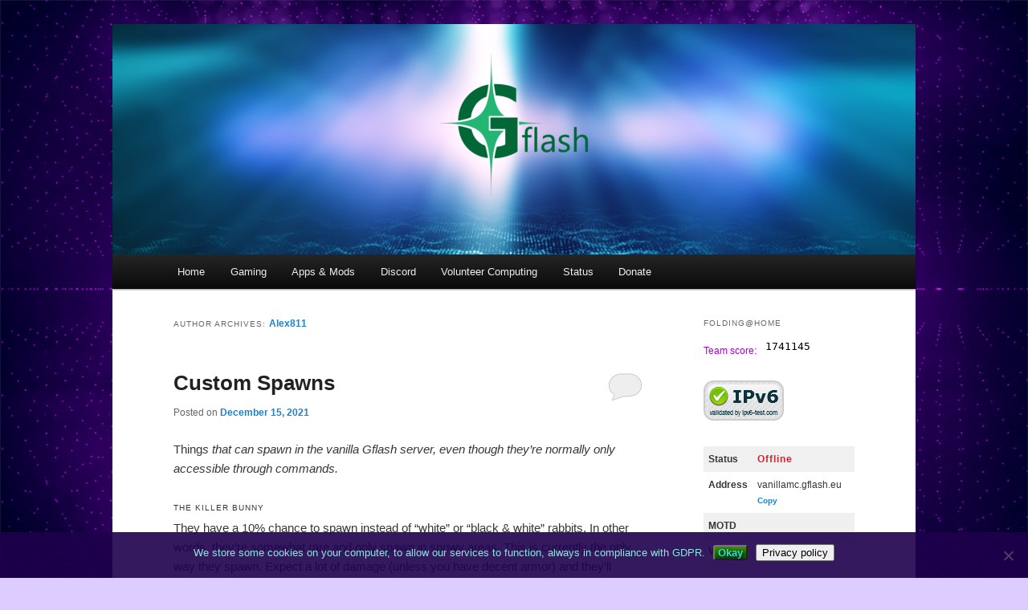

--- FILE ---
content_type: text/html; charset=UTF-8
request_url: https://gflash.eu/author/alex811/
body_size: 11144
content:
<!DOCTYPE html>
<html lang="en-US">
<head>
<meta charset="UTF-8" />
<meta name="viewport" content="width=device-width, initial-scale=1.0" />
<title>
Alex811 | Gflash	</title>
<link rel="profile" href="https://gmpg.org/xfn/11" />
<link rel="stylesheet" type="text/css" media="all" href="https://gflash.eu/wp-content/themes/twentyeleven/style.css?ver=20251202" />
<link rel="pingback" href="https://gflash.eu/xmlrpc.php">
<meta name='robots' content='max-image-preview:large' />
	<style>img:is([sizes="auto" i], [sizes^="auto," i]) { contain-intrinsic-size: 3000px 1500px }</style>
	<link rel="alternate" type="application/rss+xml" title="Gflash &raquo; Feed" href="https://gflash.eu/feed/" />
<link rel="alternate" type="application/rss+xml" title="Gflash &raquo; Comments Feed" href="https://gflash.eu/comments/feed/" />
<link rel="alternate" type="application/rss+xml" title="Gflash &raquo; Posts by Alex811 Feed" href="https://gflash.eu/author/alex811/feed/" />
		<style>
			.lazyload,
			.lazyloading {
				max-width: 100%;
			}
		</style>
		<script type="text/javascript">
/* <![CDATA[ */
window._wpemojiSettings = {"baseUrl":"https:\/\/s.w.org\/images\/core\/emoji\/16.0.1\/72x72\/","ext":".png","svgUrl":"https:\/\/s.w.org\/images\/core\/emoji\/16.0.1\/svg\/","svgExt":".svg","source":{"concatemoji":"https:\/\/gflash.eu\/wp-includes\/js\/wp-emoji-release.min.js"}};
/*! This file is auto-generated */
!function(s,n){var o,i,e;function c(e){try{var t={supportTests:e,timestamp:(new Date).valueOf()};sessionStorage.setItem(o,JSON.stringify(t))}catch(e){}}function p(e,t,n){e.clearRect(0,0,e.canvas.width,e.canvas.height),e.fillText(t,0,0);var t=new Uint32Array(e.getImageData(0,0,e.canvas.width,e.canvas.height).data),a=(e.clearRect(0,0,e.canvas.width,e.canvas.height),e.fillText(n,0,0),new Uint32Array(e.getImageData(0,0,e.canvas.width,e.canvas.height).data));return t.every(function(e,t){return e===a[t]})}function u(e,t){e.clearRect(0,0,e.canvas.width,e.canvas.height),e.fillText(t,0,0);for(var n=e.getImageData(16,16,1,1),a=0;a<n.data.length;a++)if(0!==n.data[a])return!1;return!0}function f(e,t,n,a){switch(t){case"flag":return n(e,"\ud83c\udff3\ufe0f\u200d\u26a7\ufe0f","\ud83c\udff3\ufe0f\u200b\u26a7\ufe0f")?!1:!n(e,"\ud83c\udde8\ud83c\uddf6","\ud83c\udde8\u200b\ud83c\uddf6")&&!n(e,"\ud83c\udff4\udb40\udc67\udb40\udc62\udb40\udc65\udb40\udc6e\udb40\udc67\udb40\udc7f","\ud83c\udff4\u200b\udb40\udc67\u200b\udb40\udc62\u200b\udb40\udc65\u200b\udb40\udc6e\u200b\udb40\udc67\u200b\udb40\udc7f");case"emoji":return!a(e,"\ud83e\udedf")}return!1}function g(e,t,n,a){var r="undefined"!=typeof WorkerGlobalScope&&self instanceof WorkerGlobalScope?new OffscreenCanvas(300,150):s.createElement("canvas"),o=r.getContext("2d",{willReadFrequently:!0}),i=(o.textBaseline="top",o.font="600 32px Arial",{});return e.forEach(function(e){i[e]=t(o,e,n,a)}),i}function t(e){var t=s.createElement("script");t.src=e,t.defer=!0,s.head.appendChild(t)}"undefined"!=typeof Promise&&(o="wpEmojiSettingsSupports",i=["flag","emoji"],n.supports={everything:!0,everythingExceptFlag:!0},e=new Promise(function(e){s.addEventListener("DOMContentLoaded",e,{once:!0})}),new Promise(function(t){var n=function(){try{var e=JSON.parse(sessionStorage.getItem(o));if("object"==typeof e&&"number"==typeof e.timestamp&&(new Date).valueOf()<e.timestamp+604800&&"object"==typeof e.supportTests)return e.supportTests}catch(e){}return null}();if(!n){if("undefined"!=typeof Worker&&"undefined"!=typeof OffscreenCanvas&&"undefined"!=typeof URL&&URL.createObjectURL&&"undefined"!=typeof Blob)try{var e="postMessage("+g.toString()+"("+[JSON.stringify(i),f.toString(),p.toString(),u.toString()].join(",")+"));",a=new Blob([e],{type:"text/javascript"}),r=new Worker(URL.createObjectURL(a),{name:"wpTestEmojiSupports"});return void(r.onmessage=function(e){c(n=e.data),r.terminate(),t(n)})}catch(e){}c(n=g(i,f,p,u))}t(n)}).then(function(e){for(var t in e)n.supports[t]=e[t],n.supports.everything=n.supports.everything&&n.supports[t],"flag"!==t&&(n.supports.everythingExceptFlag=n.supports.everythingExceptFlag&&n.supports[t]);n.supports.everythingExceptFlag=n.supports.everythingExceptFlag&&!n.supports.flag,n.DOMReady=!1,n.readyCallback=function(){n.DOMReady=!0}}).then(function(){return e}).then(function(){var e;n.supports.everything||(n.readyCallback(),(e=n.source||{}).concatemoji?t(e.concatemoji):e.wpemoji&&e.twemoji&&(t(e.twemoji),t(e.wpemoji)))}))}((window,document),window._wpemojiSettings);
/* ]]> */
</script>
<link rel='stylesheet' id='moztheme2011-css' href='https://gflash.eu/wp-content/plugins/twenty-eleven-theme-extensions/moztheme2011.css' type='text/css' media='all' />
<style id='cf-frontend-style-inline-css' type='text/css'>
@font-face {
	font-family: 'DigitalDreamFatSkewNarrow';
	font-weight: 400;
	font-display: auto;
	src: url('https://gflash.eu/wp-content/uploads/2020/07/digitaldreamfatskewnarrow.woff') format('woff'),
		url('https://gflash.eu/wp-content/uploads/2020/07/digitaldreamfatskewnarrow.ttf') format('truetype');
}
</style>
<link rel='stylesheet' id='codepeople-loading-page-style-css' href='https://gflash.eu/wp-content/plugins/loading-page/css/loading-page.css' type='text/css' media='' />
<link rel='stylesheet' id='codepeople-loading-page-style-effect-css' href='https://gflash.eu/wp-content/plugins/loading-page/css/loading-page.css' type='text/css' media='' />
<style id='wp-emoji-styles-inline-css' type='text/css'>

	img.wp-smiley, img.emoji {
		display: inline !important;
		border: none !important;
		box-shadow: none !important;
		height: 1em !important;
		width: 1em !important;
		margin: 0 0.07em !important;
		vertical-align: -0.1em !important;
		background: none !important;
		padding: 0 !important;
	}
</style>
<link rel='stylesheet' id='wp-block-library-css' href='https://gflash.eu/wp-includes/css/dist/block-library/style.min.css' type='text/css' media='all' />
<style id='wp-block-library-theme-inline-css' type='text/css'>
.wp-block-audio :where(figcaption){color:#555;font-size:13px;text-align:center}.is-dark-theme .wp-block-audio :where(figcaption){color:#ffffffa6}.wp-block-audio{margin:0 0 1em}.wp-block-code{border:1px solid #ccc;border-radius:4px;font-family:Menlo,Consolas,monaco,monospace;padding:.8em 1em}.wp-block-embed :where(figcaption){color:#555;font-size:13px;text-align:center}.is-dark-theme .wp-block-embed :where(figcaption){color:#ffffffa6}.wp-block-embed{margin:0 0 1em}.blocks-gallery-caption{color:#555;font-size:13px;text-align:center}.is-dark-theme .blocks-gallery-caption{color:#ffffffa6}:root :where(.wp-block-image figcaption){color:#555;font-size:13px;text-align:center}.is-dark-theme :root :where(.wp-block-image figcaption){color:#ffffffa6}.wp-block-image{margin:0 0 1em}.wp-block-pullquote{border-bottom:4px solid;border-top:4px solid;color:currentColor;margin-bottom:1.75em}.wp-block-pullquote cite,.wp-block-pullquote footer,.wp-block-pullquote__citation{color:currentColor;font-size:.8125em;font-style:normal;text-transform:uppercase}.wp-block-quote{border-left:.25em solid;margin:0 0 1.75em;padding-left:1em}.wp-block-quote cite,.wp-block-quote footer{color:currentColor;font-size:.8125em;font-style:normal;position:relative}.wp-block-quote:where(.has-text-align-right){border-left:none;border-right:.25em solid;padding-left:0;padding-right:1em}.wp-block-quote:where(.has-text-align-center){border:none;padding-left:0}.wp-block-quote.is-large,.wp-block-quote.is-style-large,.wp-block-quote:where(.is-style-plain){border:none}.wp-block-search .wp-block-search__label{font-weight:700}.wp-block-search__button{border:1px solid #ccc;padding:.375em .625em}:where(.wp-block-group.has-background){padding:1.25em 2.375em}.wp-block-separator.has-css-opacity{opacity:.4}.wp-block-separator{border:none;border-bottom:2px solid;margin-left:auto;margin-right:auto}.wp-block-separator.has-alpha-channel-opacity{opacity:1}.wp-block-separator:not(.is-style-wide):not(.is-style-dots){width:100px}.wp-block-separator.has-background:not(.is-style-dots){border-bottom:none;height:1px}.wp-block-separator.has-background:not(.is-style-wide):not(.is-style-dots){height:2px}.wp-block-table{margin:0 0 1em}.wp-block-table td,.wp-block-table th{word-break:normal}.wp-block-table :where(figcaption){color:#555;font-size:13px;text-align:center}.is-dark-theme .wp-block-table :where(figcaption){color:#ffffffa6}.wp-block-video :where(figcaption){color:#555;font-size:13px;text-align:center}.is-dark-theme .wp-block-video :where(figcaption){color:#ffffffa6}.wp-block-video{margin:0 0 1em}:root :where(.wp-block-template-part.has-background){margin-bottom:0;margin-top:0;padding:1.25em 2.375em}
</style>
<style id='classic-theme-styles-inline-css' type='text/css'>
/*! This file is auto-generated */
.wp-block-button__link{color:#fff;background-color:#32373c;border-radius:9999px;box-shadow:none;text-decoration:none;padding:calc(.667em + 2px) calc(1.333em + 2px);font-size:1.125em}.wp-block-file__button{background:#32373c;color:#fff;text-decoration:none}
</style>
<style id='mc-server-status-mc-status-style-inline-css' type='text/css'>
table.minecraftserverinfo{width:100%}table.minecraftserverinfo td,table.minecraftserverinfo th{padding:.5em}table.minecraftserverinfo td:first-child,table.minecraftserverinfo th:first-child{white-space:nowrap}table.minecraftserverinfo .text-muted img{opacity:.45}table.minecraftserverinfo .status{color:#d1242f;font-weight:700;letter-spacing:1px}table.minecraftserverinfo .playeronline,table.minecraftserverinfo.isonline .status{color:#1b7f36}table.minecraftserverinfo .text-muted{color:#788289;font-weight:300}table.minecraftserverinfo tr.playerhead{text-align:left}table.minecraftserverinfo .light{font-weight:400}table.minecraftserverinfo iframe#dynmap{border:none;border-radius:8px;box-shadow:0 4px 8px rgba(0,0,0,.1);height:300px;overflow:hidden;width:100%}

</style>
<style id='safe-svg-svg-icon-style-inline-css' type='text/css'>
.safe-svg-cover{text-align:center}.safe-svg-cover .safe-svg-inside{display:inline-block;max-width:100%}.safe-svg-cover svg{fill:currentColor;height:100%;max-height:100%;max-width:100%;width:100%}

</style>
<style id='global-styles-inline-css' type='text/css'>
:root{--wp--preset--aspect-ratio--square: 1;--wp--preset--aspect-ratio--4-3: 4/3;--wp--preset--aspect-ratio--3-4: 3/4;--wp--preset--aspect-ratio--3-2: 3/2;--wp--preset--aspect-ratio--2-3: 2/3;--wp--preset--aspect-ratio--16-9: 16/9;--wp--preset--aspect-ratio--9-16: 9/16;--wp--preset--color--black: #000;--wp--preset--color--cyan-bluish-gray: #abb8c3;--wp--preset--color--white: #fff;--wp--preset--color--pale-pink: #f78da7;--wp--preset--color--vivid-red: #cf2e2e;--wp--preset--color--luminous-vivid-orange: #ff6900;--wp--preset--color--luminous-vivid-amber: #fcb900;--wp--preset--color--light-green-cyan: #7bdcb5;--wp--preset--color--vivid-green-cyan: #00d084;--wp--preset--color--pale-cyan-blue: #8ed1fc;--wp--preset--color--vivid-cyan-blue: #0693e3;--wp--preset--color--vivid-purple: #9b51e0;--wp--preset--color--blue: #1982d1;--wp--preset--color--dark-gray: #373737;--wp--preset--color--medium-gray: #666;--wp--preset--color--light-gray: #e2e2e2;--wp--preset--gradient--vivid-cyan-blue-to-vivid-purple: linear-gradient(135deg,rgba(6,147,227,1) 0%,rgb(155,81,224) 100%);--wp--preset--gradient--light-green-cyan-to-vivid-green-cyan: linear-gradient(135deg,rgb(122,220,180) 0%,rgb(0,208,130) 100%);--wp--preset--gradient--luminous-vivid-amber-to-luminous-vivid-orange: linear-gradient(135deg,rgba(252,185,0,1) 0%,rgba(255,105,0,1) 100%);--wp--preset--gradient--luminous-vivid-orange-to-vivid-red: linear-gradient(135deg,rgba(255,105,0,1) 0%,rgb(207,46,46) 100%);--wp--preset--gradient--very-light-gray-to-cyan-bluish-gray: linear-gradient(135deg,rgb(238,238,238) 0%,rgb(169,184,195) 100%);--wp--preset--gradient--cool-to-warm-spectrum: linear-gradient(135deg,rgb(74,234,220) 0%,rgb(151,120,209) 20%,rgb(207,42,186) 40%,rgb(238,44,130) 60%,rgb(251,105,98) 80%,rgb(254,248,76) 100%);--wp--preset--gradient--blush-light-purple: linear-gradient(135deg,rgb(255,206,236) 0%,rgb(152,150,240) 100%);--wp--preset--gradient--blush-bordeaux: linear-gradient(135deg,rgb(254,205,165) 0%,rgb(254,45,45) 50%,rgb(107,0,62) 100%);--wp--preset--gradient--luminous-dusk: linear-gradient(135deg,rgb(255,203,112) 0%,rgb(199,81,192) 50%,rgb(65,88,208) 100%);--wp--preset--gradient--pale-ocean: linear-gradient(135deg,rgb(255,245,203) 0%,rgb(182,227,212) 50%,rgb(51,167,181) 100%);--wp--preset--gradient--electric-grass: linear-gradient(135deg,rgb(202,248,128) 0%,rgb(113,206,126) 100%);--wp--preset--gradient--midnight: linear-gradient(135deg,rgb(2,3,129) 0%,rgb(40,116,252) 100%);--wp--preset--font-size--small: 13px;--wp--preset--font-size--medium: 20px;--wp--preset--font-size--large: 36px;--wp--preset--font-size--x-large: 42px;--wp--preset--spacing--20: 0.44rem;--wp--preset--spacing--30: 0.67rem;--wp--preset--spacing--40: 1rem;--wp--preset--spacing--50: 1.5rem;--wp--preset--spacing--60: 2.25rem;--wp--preset--spacing--70: 3.38rem;--wp--preset--spacing--80: 5.06rem;--wp--preset--shadow--natural: 6px 6px 9px rgba(0, 0, 0, 0.2);--wp--preset--shadow--deep: 12px 12px 50px rgba(0, 0, 0, 0.4);--wp--preset--shadow--sharp: 6px 6px 0px rgba(0, 0, 0, 0.2);--wp--preset--shadow--outlined: 6px 6px 0px -3px rgba(255, 255, 255, 1), 6px 6px rgba(0, 0, 0, 1);--wp--preset--shadow--crisp: 6px 6px 0px rgba(0, 0, 0, 1);}:where(.is-layout-flex){gap: 0.5em;}:where(.is-layout-grid){gap: 0.5em;}body .is-layout-flex{display: flex;}.is-layout-flex{flex-wrap: wrap;align-items: center;}.is-layout-flex > :is(*, div){margin: 0;}body .is-layout-grid{display: grid;}.is-layout-grid > :is(*, div){margin: 0;}:where(.wp-block-columns.is-layout-flex){gap: 2em;}:where(.wp-block-columns.is-layout-grid){gap: 2em;}:where(.wp-block-post-template.is-layout-flex){gap: 1.25em;}:where(.wp-block-post-template.is-layout-grid){gap: 1.25em;}.has-black-color{color: var(--wp--preset--color--black) !important;}.has-cyan-bluish-gray-color{color: var(--wp--preset--color--cyan-bluish-gray) !important;}.has-white-color{color: var(--wp--preset--color--white) !important;}.has-pale-pink-color{color: var(--wp--preset--color--pale-pink) !important;}.has-vivid-red-color{color: var(--wp--preset--color--vivid-red) !important;}.has-luminous-vivid-orange-color{color: var(--wp--preset--color--luminous-vivid-orange) !important;}.has-luminous-vivid-amber-color{color: var(--wp--preset--color--luminous-vivid-amber) !important;}.has-light-green-cyan-color{color: var(--wp--preset--color--light-green-cyan) !important;}.has-vivid-green-cyan-color{color: var(--wp--preset--color--vivid-green-cyan) !important;}.has-pale-cyan-blue-color{color: var(--wp--preset--color--pale-cyan-blue) !important;}.has-vivid-cyan-blue-color{color: var(--wp--preset--color--vivid-cyan-blue) !important;}.has-vivid-purple-color{color: var(--wp--preset--color--vivid-purple) !important;}.has-black-background-color{background-color: var(--wp--preset--color--black) !important;}.has-cyan-bluish-gray-background-color{background-color: var(--wp--preset--color--cyan-bluish-gray) !important;}.has-white-background-color{background-color: var(--wp--preset--color--white) !important;}.has-pale-pink-background-color{background-color: var(--wp--preset--color--pale-pink) !important;}.has-vivid-red-background-color{background-color: var(--wp--preset--color--vivid-red) !important;}.has-luminous-vivid-orange-background-color{background-color: var(--wp--preset--color--luminous-vivid-orange) !important;}.has-luminous-vivid-amber-background-color{background-color: var(--wp--preset--color--luminous-vivid-amber) !important;}.has-light-green-cyan-background-color{background-color: var(--wp--preset--color--light-green-cyan) !important;}.has-vivid-green-cyan-background-color{background-color: var(--wp--preset--color--vivid-green-cyan) !important;}.has-pale-cyan-blue-background-color{background-color: var(--wp--preset--color--pale-cyan-blue) !important;}.has-vivid-cyan-blue-background-color{background-color: var(--wp--preset--color--vivid-cyan-blue) !important;}.has-vivid-purple-background-color{background-color: var(--wp--preset--color--vivid-purple) !important;}.has-black-border-color{border-color: var(--wp--preset--color--black) !important;}.has-cyan-bluish-gray-border-color{border-color: var(--wp--preset--color--cyan-bluish-gray) !important;}.has-white-border-color{border-color: var(--wp--preset--color--white) !important;}.has-pale-pink-border-color{border-color: var(--wp--preset--color--pale-pink) !important;}.has-vivid-red-border-color{border-color: var(--wp--preset--color--vivid-red) !important;}.has-luminous-vivid-orange-border-color{border-color: var(--wp--preset--color--luminous-vivid-orange) !important;}.has-luminous-vivid-amber-border-color{border-color: var(--wp--preset--color--luminous-vivid-amber) !important;}.has-light-green-cyan-border-color{border-color: var(--wp--preset--color--light-green-cyan) !important;}.has-vivid-green-cyan-border-color{border-color: var(--wp--preset--color--vivid-green-cyan) !important;}.has-pale-cyan-blue-border-color{border-color: var(--wp--preset--color--pale-cyan-blue) !important;}.has-vivid-cyan-blue-border-color{border-color: var(--wp--preset--color--vivid-cyan-blue) !important;}.has-vivid-purple-border-color{border-color: var(--wp--preset--color--vivid-purple) !important;}.has-vivid-cyan-blue-to-vivid-purple-gradient-background{background: var(--wp--preset--gradient--vivid-cyan-blue-to-vivid-purple) !important;}.has-light-green-cyan-to-vivid-green-cyan-gradient-background{background: var(--wp--preset--gradient--light-green-cyan-to-vivid-green-cyan) !important;}.has-luminous-vivid-amber-to-luminous-vivid-orange-gradient-background{background: var(--wp--preset--gradient--luminous-vivid-amber-to-luminous-vivid-orange) !important;}.has-luminous-vivid-orange-to-vivid-red-gradient-background{background: var(--wp--preset--gradient--luminous-vivid-orange-to-vivid-red) !important;}.has-very-light-gray-to-cyan-bluish-gray-gradient-background{background: var(--wp--preset--gradient--very-light-gray-to-cyan-bluish-gray) !important;}.has-cool-to-warm-spectrum-gradient-background{background: var(--wp--preset--gradient--cool-to-warm-spectrum) !important;}.has-blush-light-purple-gradient-background{background: var(--wp--preset--gradient--blush-light-purple) !important;}.has-blush-bordeaux-gradient-background{background: var(--wp--preset--gradient--blush-bordeaux) !important;}.has-luminous-dusk-gradient-background{background: var(--wp--preset--gradient--luminous-dusk) !important;}.has-pale-ocean-gradient-background{background: var(--wp--preset--gradient--pale-ocean) !important;}.has-electric-grass-gradient-background{background: var(--wp--preset--gradient--electric-grass) !important;}.has-midnight-gradient-background{background: var(--wp--preset--gradient--midnight) !important;}.has-small-font-size{font-size: var(--wp--preset--font-size--small) !important;}.has-medium-font-size{font-size: var(--wp--preset--font-size--medium) !important;}.has-large-font-size{font-size: var(--wp--preset--font-size--large) !important;}.has-x-large-font-size{font-size: var(--wp--preset--font-size--x-large) !important;}
:where(.wp-block-post-template.is-layout-flex){gap: 1.25em;}:where(.wp-block-post-template.is-layout-grid){gap: 1.25em;}
:where(.wp-block-columns.is-layout-flex){gap: 2em;}:where(.wp-block-columns.is-layout-grid){gap: 2em;}
:root :where(.wp-block-pullquote){font-size: 1.5em;line-height: 1.6;}
</style>
<link rel='stylesheet' id='cookie-notice-front-css' href='https://gflash.eu/wp-content/plugins/cookie-notice/css/front.min.css' type='text/css' media='all' />
<link rel='stylesheet' id='bg-shce-genericons-css' href='https://gflash.eu/wp-content/plugins/show-hidecollapse-expand/assets/css/genericons/genericons.css' type='text/css' media='all' />
<link rel='stylesheet' id='bg-show-hide-css' href='https://gflash.eu/wp-content/plugins/show-hidecollapse-expand/assets/css/bg-show-hide.css' type='text/css' media='all' />
<link rel='stylesheet' id='twentyeleven-block-style-css' href='https://gflash.eu/wp-content/themes/twentyeleven/blocks.css' type='text/css' media='all' />
<script type="text/javascript" src="https://gflash.eu/wp-includes/js/jquery/jquery.min.js" id="jquery-core-js"></script>
<script type="text/javascript" src="https://gflash.eu/wp-includes/js/jquery/jquery-migrate.min.js" id="jquery-migrate-js"></script>
<script type="text/javascript" src="https://gflash.eu/wp-content/plugins/loading-page/loading-screens/logo/loading-logo.js" id="codepeople-loading-page-script-logo-js"></script>
<script type="text/javascript" id="codepeople-loading-page-script-js-before">
/* <![CDATA[ */
loading_page_settings={"loadingScreen":1,"closeBtn":false,"removeInOnLoad":false,"codeblock":"<div id=\"loading_page_codeBlock\"><style>\r\n.lp-screen *{\r\n  font-family: DigitalDreamFatSkewNarrow !important;\r\n  text-shadow: 0 0 4px #00ffccaa !important;\r\n  animation: fadeIn ease .25s;\r\n}\r\n.lp-screen img{\r\n  opacity: .8\r\n}\r\n<\/style><\/div>","backgroundColor":"52009e00","foregroundColor":"#fb20ffee","backgroundImage":"","additionalSeconds":0,"pageEffect":"none","backgroundRepeat":"no-repeat","fullscreen":0,"graphic":"logo","text":true,"lp_ls":{"logo":{"image":"https:\/\/gflash.eu\/wp-content\/uploads\/2020\/07\/gflash-spinner.svg"}},"screen_size":"all","screen_width":0,"deepSearch":0,"modifyDisplayRule":1,"triggerLinkScreenNeverClose":0,"triggerLinkScreenCloseAfter":4};
/* ]]> */
</script>
<script type="text/javascript" src="https://gflash.eu/wp-content/plugins/loading-page/js/loading-page.min.js" id="codepeople-loading-page-script-js"></script>
<link rel="https://api.w.org/" href="https://gflash.eu/wp-json/" /><link rel="alternate" title="JSON" type="application/json" href="https://gflash.eu/wp-json/wp/v2/users/1" /><link rel="EditURI" type="application/rsd+xml" title="RSD" href="https://gflash.eu/xmlrpc.php?rsd" />
		<script>
			document.documentElement.className = document.documentElement.className.replace('no-js', 'js');
		</script>
				<style>
			.no-js img.lazyload {
				display: none;
			}

			figure.wp-block-image img.lazyloading {
				min-width: 150px;
			}

			.lazyload,
			.lazyloading {
				--smush-placeholder-width: 100px;
				--smush-placeholder-aspect-ratio: 1/1;
				width: var(--smush-image-width, var(--smush-placeholder-width)) !important;
				aspect-ratio: var(--smush-image-aspect-ratio, var(--smush-placeholder-aspect-ratio)) !important;
			}

						.lazyload, .lazyloading {
				opacity: 0;
			}

			.lazyloaded {
				opacity: 1;
				transition: opacity 400ms;
				transition-delay: 0ms;
			}

					</style>
		<!-- Analytics by WP Statistics - https://wp-statistics.com -->
		<style type="text/css" id="twentyeleven-header-css">
				#site-title,
		#site-description {
			position: absolute;
			clip-path: inset(50%);
		}
				</style>
		<style type="text/css" id="custom-background-css">
body.custom-background { background-color: #dcccff; background-image: url("https://gflash.eu/wp-content/uploads/2018/07/purple-1780212_1920.png"); background-position: center center; background-size: cover; background-repeat: repeat; background-attachment: fixed; }
</style>
	<link rel="icon" href="https://gflash.eu/wp-content/uploads/2020/09/cropped-gflash-icon-small-32x32.png" sizes="32x32" />
<link rel="icon" href="https://gflash.eu/wp-content/uploads/2020/09/cropped-gflash-icon-small-192x192.png" sizes="192x192" />
<link rel="apple-touch-icon" href="https://gflash.eu/wp-content/uploads/2020/09/cropped-gflash-icon-small-180x180.png" />
<meta name="msapplication-TileImage" content="https://gflash.eu/wp-content/uploads/2020/09/cropped-gflash-icon-small-270x270.png" />
<style id="loading-page-inline-style">body{display:none;}</style><noscript><style>body{display:block;}</style></noscript><link rel="preload" href="https://gflash.eu/wp-content/uploads/2020/07/gflash-spinner.svg" as="image" type="image/svg+xml">		<style type="text/css" id="wp-custom-css">
			#branding{border:0}
#searchform{display:none}
.bg-showmore-plg-button{margin:2px 0}
.bg-red-button{
    font-weight:bold;
    border-radius: 6px !important;
}
.bg-blue-button{border-radius: 6px !important;}
#cn-accept-cookie{
	  background-image: linear-gradient(to bottom,#478f00,#005200);
    font-weight: bold;
    color: #2fe1d0;
    text-shadow: 1px 1px 4px black;
    padding: 0 4px;
    border-radius: 3px;
}
.purple-text-color{color: #a600d3}
.team-score-report{
	padding: 5px 5px 0px;
	border: #aaa dotted 1px;
}
.team-score-report-fah{
	height: 220px
}
.lp-screen *{
  font-family: 	DigitalDreamFatSkewNarrow !important;
  text-shadow: 0 0 4px #00ffccaa !important;
}
.status-backup-container{
	height: 0;
	overflow: hidden;
	transition: height 1s, margin-top 1s;
}
.status-backup-btn.bg-close + :not(.status-backup-container){
	display: none !important;
	height: 0 !important;
	padding: 0 !important;
}
.status-backup-btn.bg-close ~ .status-backup-container{
	height: 400px;
	margin-top: 15px;
}		</style>
		</head>

<body class="archive author author-alex811 author-1 custom-background wp-embed-responsive wp-theme-twentyeleven cookies-not-set single-author two-column right-sidebar lp_loading_screen_body">
<div class="skip-link"><a class="assistive-text" href="#content">Skip to primary content</a></div><div class="skip-link"><a class="assistive-text" href="#secondary">Skip to secondary content</a></div><div id="page" class="hfeed">
	<header id="branding">
			<hgroup>
									<h1 id="site-title"><span><a href="https://gflash.eu/" rel="home" >Gflash</a></span></h1>
										<h2 id="site-description">official website</h2>
							</hgroup>

						<a href="https://gflash.eu/" rel="home" >
				<img src="https://gflash.eu/wp-content/uploads/2018/07/cropped-abstract-1779599_1920-gflash2-1.png" width="1000" height="287" alt="Gflash" srcset="https://gflash.eu/wp-content/uploads/2018/07/cropped-abstract-1779599_1920-gflash2-1.png 1000w, https://gflash.eu/wp-content/uploads/2018/07/cropped-abstract-1779599_1920-gflash2-1-300x86.png 300w, https://gflash.eu/wp-content/uploads/2018/07/cropped-abstract-1779599_1920-gflash2-1-768x220.png 768w, https://gflash.eu/wp-content/uploads/2018/07/cropped-abstract-1779599_1920-gflash2-1-500x144.png 500w" sizes="(max-width: 1000px) 100vw, 1000px" decoding="async" fetchpriority="high" />			</a>
			
						<div class="only-search with-image">
					<form method="get" id="searchform" action="https://gflash.eu/">
		<label for="s" class="assistive-text">Search</label>
		<input type="text" class="field" name="s" id="s" placeholder="Search" />
		<input type="submit" class="submit" name="submit" id="searchsubmit" value="Search" />
	</form>
			</div>
				
			<nav id="access">
				<h3 class="assistive-text">Main menu</h3>
				<div class="menu-main-container"><ul id="menu-main" class="menu"><li id="menu-item-899" class="menu-item menu-item-type-post_type menu-item-object-page menu-item-home menu-item-899"><a href="https://gflash.eu/">Home</a></li>
<li id="menu-item-959" class="menu-item menu-item-type-post_type menu-item-object-page menu-item-has-children menu-item-959"><a href="https://gflash.eu/gaming/">Gaming</a>
<ul class="sub-menu">
	<li id="menu-item-131" class="menu-item menu-item-type-post_type menu-item-object-page menu-item-131"><a href="https://gflash.eu/game-servers/">Game servers</a></li>
	<li id="menu-item-132" class="menu-item menu-item-type-post_type menu-item-object-page menu-item-132"><a href="https://gflash.eu/modpacks/">Modpacks</a></li>
	<li id="menu-item-793" class="menu-item menu-item-type-post_type menu-item-object-page menu-item-793"><a href="https://gflash.eu/gallery/">Gallery</a></li>
</ul>
</li>
<li id="menu-item-903" class="menu-item menu-item-type-post_type menu-item-object-page menu-item-has-children menu-item-903"><a href="https://gflash.eu/apps-mods/">Apps &#038; Mods</a>
<ul class="sub-menu">
	<li id="menu-item-904" class="menu-item menu-item-type-post_type menu-item-object-page menu-item-has-children menu-item-904"><a href="https://gflash.eu/webappspage/">Web Apps</a>
	<ul class="sub-menu">
		<li id="menu-item-821" class="menu-item menu-item-type-custom menu-item-object-custom menu-item-821"><a href="https://util.gflash.eu/mcskinconverter/">MC Skin Converter</a></li>
		<li id="menu-item-822" class="menu-item menu-item-type-custom menu-item-object-custom menu-item-822"><a href="https://util.gflash.eu/brtp/">Big Reactor Turbine Planner</a></li>
	</ul>
</li>
	<li id="menu-item-897" class="menu-item menu-item-type-post_type menu-item-object-page menu-item-897"><a href="https://gflash.eu/appspage/">Apps &#038; Scripts</a></li>
	<li id="menu-item-896" class="menu-item menu-item-type-post_type menu-item-object-page menu-item-896"><a href="https://gflash.eu/minecraft-mods/">Minecraft Mods</a></li>
</ul>
</li>
<li id="menu-item-144" class="menu-item menu-item-type-post_type menu-item-object-page menu-item-144"><a href="https://gflash.eu/discord/">Discord</a></li>
<li id="menu-item-329" class="menu-item menu-item-type-post_type menu-item-object-page menu-item-329"><a href="https://gflash.eu/vcomp/">Volunteer Computing</a></li>
<li id="menu-item-464" class="menu-item menu-item-type-post_type menu-item-object-page menu-item-464"><a href="https://gflash.eu/status/">Status</a></li>
<li id="menu-item-503" class="menu-item menu-item-type-post_type menu-item-object-page menu-item-503"><a href="https://gflash.eu/donate/">Donate</a></li>
</ul></div>			</nav><!-- #access -->
	</header><!-- #branding -->


	<div id="main">

		<section id="primary">
			<div id="content" role="main">

			
				
				<header class="page-header">
					<h1 class="page-title author">
					Author Archives: <span class="vcard"><a class="url fn n" href="https://gflash.eu/author/alex811/" rel="me">Alex811</a></span>					</h1>
				</header>

				
				
				
				
					
	<article id="post-1043" class="post-1043 post type-post status-publish format-standard hentry category-uncategorized">
		<header class="entry-header">
						<h1 class="entry-title"><a href="https://gflash.eu/custom-spawns/" rel="bookmark">Custom Spawns</a></h1>
			
						<div class="entry-meta">
				<span class="sep">Posted on </span><a href="https://gflash.eu/custom-spawns/" title="02:54" rel="bookmark"><time class="entry-date" datetime="2021-12-15T02:54:05+02:00">December 15, 2021</time></a><span class="by-author"> <span class="sep"> by </span> <span class="author vcard"><a class="url fn n" href="https://gflash.eu/author/alex811/" title="View all posts by Alex811" rel="author">Alex811</a></span></span>			</div><!-- .entry-meta -->
			
						<div class="comments-link">
				<a href="https://gflash.eu/custom-spawns/#respond"><span class="leave-reply">Reply</span></a>			</div>
					</header><!-- .entry-header -->

				<div class="entry-content">
			
<p>Thing<em>s that can spawn in the vanilla Gflash server, even though they&#8217;re normally only accessible through commands.</em></p>



<h3 class="wp-block-heading">The Killer Bunny</h3>



<p>They have a 10% chance to spawn instead of &#8220;white&#8221; or &#8220;black &amp; white&#8221; rabbits. In other words, they&#8217;re somewhat rare and only spawn in snowy areas. This is currently the only way they spawn. Expect a lot of damage (unless you have decent armor) and they&#8217;ll attack your pets too! If you connect through Bedrock, they&#8217;ll <em>look</em> like normal white rabbits.</p>



<p></p>
					</div><!-- .entry-content -->
		
		<footer class="entry-meta">
			
										<span class="cat-links">
					<span class="entry-utility-prep entry-utility-prep-cat-links">Posted in</span> <a href="https://gflash.eu/category/uncategorized/" rel="category tag">Uncategorized</a>			</span>
							
										
										<span class="sep"> | </span>
						<span class="comments-link"><a href="https://gflash.eu/custom-spawns/#respond"><span class="leave-reply">Leave a reply</span></a></span>
			
					</footer><!-- .entry-meta -->
	</article><!-- #post-1043 -->

				
					
	<article id="post-712" class="post-712 post type-post status-publish format-standard hentry category-uncategorized">
		<header class="entry-header">
						<h1 class="entry-title"><a href="https://gflash.eu/dynmap-troubleshooting/" rel="bookmark">Dynmap troubleshooting</a></h1>
			
						<div class="entry-meta">
				<span class="sep">Posted on </span><a href="https://gflash.eu/dynmap-troubleshooting/" title="23:37" rel="bookmark"><time class="entry-date" datetime="2020-09-14T23:37:00+02:00">September 14, 2020</time></a><span class="by-author"> <span class="sep"> by </span> <span class="author vcard"><a class="url fn n" href="https://gflash.eu/author/alex811/" title="View all posts by Alex811" rel="author">Alex811</a></span></span>			</div><!-- .entry-meta -->
			
						<div class="comments-link">
				<a href="https://gflash.eu/dynmap-troubleshooting/#respond"><span class="leave-reply">Reply</span></a>			</div>
					</header><!-- .entry-header -->

				<div class="entry-content">
			
<p>If you&#8217;re having issues with Dynmap, like flashing or if something is not showing properly, this should help you. Keep in mind, if the map is not updating very quickly, to mirror changes in the world, this is normal, rendering takes a moment. If the changes don&#8217;t show up for more than a day, you can contact an administrator.</p>



<p>Try the steps bellow, until it starts working properly again:</p>



<ul class="wp-block-list"><li>Try refreshing the Dynmap by pressing ctrl + F5</li><li>Press ctrl + shift + c, go to network tab, check Disable cache, try ctrl + F5, uncheck Disable cache</li><li>Clear your cookies and cache on your browser and try the previous step again</li><li>If it still doesn&#8217;t work, contact an administrator</li></ul>



<p></p>
					</div><!-- .entry-content -->
		
		<footer class="entry-meta">
			
										<span class="cat-links">
					<span class="entry-utility-prep entry-utility-prep-cat-links">Posted in</span> <a href="https://gflash.eu/category/uncategorized/" rel="category tag">Uncategorized</a>			</span>
							
										
										<span class="sep"> | </span>
						<span class="comments-link"><a href="https://gflash.eu/dynmap-troubleshooting/#respond"><span class="leave-reply">Leave a reply</span></a></span>
			
					</footer><!-- .entry-meta -->
	</article><!-- #post-712 -->

				
					
	<article id="post-692" class="post-692 post type-post status-publish format-standard hentry category-uncategorized">
		<header class="entry-header">
						<h1 class="entry-title"><a href="https://gflash.eu/staff-commands-for-vanilla-mc/" rel="bookmark">Staff Commands For Vanilla MC</a></h1>
			
						<div class="entry-meta">
				<span class="sep">Posted on </span><a href="https://gflash.eu/staff-commands-for-vanilla-mc/" title="23:25" rel="bookmark"><time class="entry-date" datetime="2020-08-15T23:25:22+02:00">August 15, 2020</time></a><span class="by-author"> <span class="sep"> by </span> <span class="author vcard"><a class="url fn n" href="https://gflash.eu/author/alex811/" title="View all posts by Alex811" rel="author">Alex811</a></span></span>			</div><!-- .entry-meta -->
			
						<div class="comments-link">
				<a href="https://gflash.eu/staff-commands-for-vanilla-mc/#respond"><span class="leave-reply">Reply</span></a>			</div>
					</header><!-- .entry-header -->

				<div class="entry-content">
			
<ul class="wp-block-list"><li>/opme</li><li>/deopme</li><li>/tps</li><li>/tpsmonitor</li><li>/info</li><li>/gm</li><li>/gmspec</li><li>/co</li><li>/tpdim</li><li>/inventoryrollback restore</li><li>/dmarker addicon &lt;label> id:&lt;id> file:&lt;file></li><li>/dmarker delete &lt;label></li><li>/dmarker update id:&lt;id> newlabel:&#8221;&lt;label>&#8221;</li><li>/region define &lt;name></li><li>/region flag &lt;name> passthrough allow</li><li>/mobcopy</li><li>/mobpaste</li><li>/mobaware</li><li>/mobunaware</li><li>/locateportals &lt;radius></li></ul>



<p>Right clicking, with a clock, in the air, toggles &#8220;/co inspect&#8221;</p>
					</div><!-- .entry-content -->
		
		<footer class="entry-meta">
			
										<span class="cat-links">
					<span class="entry-utility-prep entry-utility-prep-cat-links">Posted in</span> <a href="https://gflash.eu/category/uncategorized/" rel="category tag">Uncategorized</a>			</span>
							
										
										<span class="sep"> | </span>
						<span class="comments-link"><a href="https://gflash.eu/staff-commands-for-vanilla-mc/#respond"><span class="leave-reply">Leave a reply</span></a></span>
			
					</footer><!-- .entry-meta -->
	</article><!-- #post-692 -->

				
				
			
			</div><!-- #content -->
		</section><!-- #primary -->

		<div id="secondary" class="widget-area" role="complementary">
			<aside id="custom_html-10" class="widget_text widget widget_custom_html"><h3 class="widget-title">Folding@Home</h3><div class="textwidget custom-html-widget"><span class="purple-text-color">Team score:</span> <object width="100" height="25" type="text/plain" data="https://util.gflash.eu/fahscore/gflash_team_score_only.txt" border="0" class="refresh10m" ></object></div></aside><aside id="custom_html-3" class="widget_text widget widget_custom_html"><div class="textwidget custom-html-widget"><!-- IPv6-test.com button BEGIN -->
<a><img data-src='https://ipv6.gflash.eu/wp-content/uploads/2018/04/button-ipv6-big.png' alt='gflash is IPv6 ready' onload='title=alt;if(src.includes("ipv6."))parentElement.href="https://ipv6.gflash.eu"' onerror='alt+=", but your connection does not support it";src=src.replace("ipv6.","");style.cursor = "not-allowed"' src="[data-uri]" class="lazyload" /></a>
<!-- IPv6-test.com button END --></div></aside><aside id="block-3" class="widget widget_block"><figure class='wp-block-table is-style-stripes '><table class='minecraftserverinfo '><tr><td><strong>Status</strong></td><td class='status'>Offline</td></tr><tr><td><strong>Address</strong></td><td>vanillamc.gflash.eu <small><a style='cursor: pointer' onclick='copyToClipboard("vanillamc.gflash.eu")' >Copy</a></small></td></tr><tr><td><strong>MOTD</strong></td><td></td></tr><tr><td><strong>Version</strong></td><td>Purpur 1.20.4</td></tr></table></figure></aside><aside id="block-4" class="widget widget_block"><figure class='wp-block-table is-style-stripes '><table class='minecraftserverinfo '><tr><td><strong>Status</strong></td><td class='status'>Offline</td></tr><tr><td><strong>Address</strong></td><td>moddedmc3.gflash.eu <small><a style='cursor: pointer' onclick='copyToClipboard("moddedmc3.gflash.eu")' >Copy</a></small></td></tr><tr><td><strong>MOTD</strong></td><td>N/A</td></tr><tr><td><strong>Version</strong></td><td>N/A</td></tr></table></figure></aside>		</div><!-- #secondary .widget-area -->

	</div><!-- #main -->

	<footer id="colophon">

			

			<div id="site-generator">
								<a class="privacy-policy-link" href="https://gflash.eu/privacy-policy/" rel="privacy-policy">Privacy Policy</a><span role="separator" aria-hidden="true"></span>				<a href="https://wordpress.org/" class="imprint" title="Semantic Personal Publishing Platform">
					Proudly powered by WordPress				</a>
			</div>
	</footer><!-- #colophon -->
</div><!-- #page -->

<script type="speculationrules">
{"prefetch":[{"source":"document","where":{"and":[{"href_matches":"\/*"},{"not":{"href_matches":["\/wp-*.php","\/wp-admin\/*","\/wp-content\/uploads\/*","\/wp-content\/*","\/wp-content\/plugins\/*","\/wp-content\/themes\/twentyeleven\/*","\/*\\?(.+)"]}},{"not":{"selector_matches":"a[rel~=\"nofollow\"]"}},{"not":{"selector_matches":".no-prefetch, .no-prefetch a"}}]},"eagerness":"conservative"}]}
</script>
<script type="text/javascript" src="https://gflash.eu/custom-scripts/refresh.js"></script><script type="text/javascript" id="cookie-notice-front-js-before">
/* <![CDATA[ */
var cnArgs = {"ajaxUrl":"https:\/\/gflash.eu\/wp-admin\/admin-ajax.php","nonce":"8f95ec8acd","hideEffect":"fade","position":"bottom","onScroll":false,"onScrollOffset":100,"onClick":true,"cookieName":"cookie_notice_accepted","cookieTime":31536000,"cookieTimeRejected":31536000,"globalCookie":false,"redirection":false,"cache":false,"revokeCookies":false,"revokeCookiesOpt":"manual"};
/* ]]> */
</script>
<script type="text/javascript" src="https://gflash.eu/wp-content/plugins/cookie-notice/js/front.min.js" id="cookie-notice-front-js"></script>
<script type="text/javascript" src="https://gflash.eu/wp-includes/js/jquery/ui/effect.min.js" id="jquery-effects-core-js"></script>
<script type="text/javascript" src="https://gflash.eu/wp-includes/js/jquery/ui/effect-slide.min.js" id="jquery-effects-slide-js"></script>
<script type="text/javascript" src="https://gflash.eu/wp-includes/js/jquery/ui/effect-highlight.min.js" id="jquery-effects-highlight-js"></script>
<script type="text/javascript" src="https://gflash.eu/wp-includes/js/jquery/ui/effect-fold.min.js" id="jquery-effects-fold-js"></script>
<script type="text/javascript" src="https://gflash.eu/wp-includes/js/jquery/ui/effect-blind.min.js" id="jquery-effects-blind-js"></script>
<script type="text/javascript" id="bg-show-hide-script-js-extra">
/* <![CDATA[ */
var BG_SHCE_USE_EFFECTS = "0";
var BG_SHCE_TOGGLE_SPEED = "400";
var BG_SHCE_TOGGLE_OPTIONS = "none";
var BG_SHCE_TOGGLE_EFFECT = "blind";
/* ]]> */
</script>
<script type="text/javascript" src="https://gflash.eu/wp-content/plugins/show-hidecollapse-expand/assets/js/bg-show-hide.js" id="bg-show-hide-script-js"></script>
<script type="text/javascript" id="smush-lazy-load-js-before">
/* <![CDATA[ */
var smushLazyLoadOptions = {"autoResizingEnabled":false,"autoResizeOptions":{"precision":5,"skipAutoWidth":true}};
/* ]]> */
</script>
<script type="text/javascript" src="https://gflash.eu/wp-content/plugins/wp-smushit/app/assets/js/smush-lazy-load.min.js" id="smush-lazy-load-js"></script>
<script type="text/javascript" src="https://gflash.eu/wp-content/plugins/mc-server-status/inc/copy2clip.js" id="msib-script-js"></script>
<script type="text/javascript" src="https://gflash.eu/wp-content/plugins/mc-server-status/inc/iframe_fullscreen.js" id="fullscreen-script-js"></script>

		<!-- Cookie Notice plugin v2.5.10 by Hu-manity.co https://hu-manity.co/ -->
		<div id="cookie-notice" role="dialog" class="cookie-notice-hidden cookie-revoke-hidden cn-position-bottom" aria-label="Cookie Notice" style="background-color: rgba(30,0,77,0.9);"><div class="cookie-notice-container" style="color: #93e2e1"><span id="cn-notice-text" class="cn-text-container">We store some cookies on your computer, to allow our services to function, always in compliance with GDPR.</span><span id="cn-notice-buttons" class="cn-buttons-container"><button id="cn-accept-cookie" data-cookie-set="accept" class="cn-set-cookie cn-button cn-button-custom button" aria-label="Okay">Okay</button><button data-link-url="https://gflash.eu/privacy-policy/" data-link-target="_blank" id="cn-more-info" class="cn-more-info cn-button cn-button-custom button" aria-label="Privacy policy">Privacy policy</button></span><button type="button" id="cn-close-notice" data-cookie-set="accept" class="cn-close-icon" aria-label="Opt-out"></button></div>
			
		</div>
		<!-- / Cookie Notice plugin -->
</body>
</html>


--- FILE ---
content_type: text/javascript
request_url: https://gflash.eu/wp-content/plugins/mc-server-status/inc/copy2clip.js
body_size: 325
content:
/* eslint-disable no-alert, no-unused-vars, no-undef */
function copyToClipboard( text ) {
	// Create a temporary input element
	const tempInput = document.createElement( 'input' );
	tempInput.style = 'position: absolute; left: -1000px; top: -1000px';
	tempInput.value = text;
	document.body.appendChild( tempInput );
	tempInput.select();
	document.execCommand( 'copy' );
	document.body.removeChild( tempInput );

	// Optionally, display a message to the user indicating the text was copied
	alert( 'Copied to clipboard: ' + text );
}


--- FILE ---
content_type: text/javascript
request_url: https://gflash.eu/custom-scripts/refresh.js
body_size: 352
content:
;(()=>{
  var allObjs={
    refresh1m: 60000,
    refresh5m: 300000,
    refresh10m: 600000,
    refresh20m: 1200000,
    refresh30m: 1800000,
    refresh60m: 3600000,
    refresh120m: 7200000
  };
  refreshAllObjects(true);
  var focused = true;
  window.onfocus = ()=>{
      focused = true;
      refreshAllObjects(false);
  };
  window.onblur = ()=>focused = false;
  function refreshAllObjects(isInit){
    for (var k in allObjs){
      var objst = document.getElementsByClassName(k);
      if (objst.length > 0){
        if (isInit) setInterval(()=>refreshObjects(objst), allObjs[k]);
        else refreshObjects(objst);
      }
    }
  }
  function refreshObjects(objs){
    if (focused)
      for(var i = 0; i < objs.length; i++)
        objs[i].data = objs[i].data;
  }
})();


--- FILE ---
content_type: image/svg+xml
request_url: https://gflash.eu/wp-content/uploads/2020/07/gflash-spinner.svg
body_size: 1403
content:
<svg width="130" height="130" viewBox="0 0 130 130" xmlns="http://www.w3.org/2000/svg">
	<style type="text/css">
		.transorigcenter{
			transform-origin:center;
		}
	</style>
	<defs>
		<clipPath id="circle-clip1">
			<polygon points="0,0 65,65 0,130" />
			<polygon points="130,0 65,65 130,130" />
		</clipPath>
		<clipPath id="circle-clip2">
			<polygon points="0,40 65,65 0,90" />
			<polygon points="130,40 65,65 130,90" />
		</clipPath>
		<clipPath id="circle-clip3">
			<polygon points="0,0 65,65 0,130" />
			<polygon points="130,0 65,65 130,130" />
		</clipPath>
	</defs>
	<circle class="transorigcenter" cx="65" cy="65" r="27" stroke="#ff00ff" stroke-width="3" fill="none" clip-path="url(#circle-clip1)">
		<animateTransform attributeName="transform" type="rotate" dur="1.4s" from="0" to="-360" repeatCount="indefinite" />
	</circle>
	<circle class="transorigcenter" cx="65" cy="65" r="40" stroke="#00ffcc" stroke-width="4" fill="none" clip-path="url(#circle-clip2)">
		<animateTransform attributeName="transform" type="rotate" dur="0.6s" from="0" to="360" repeatCount="indefinite" />
	</circle>
	<circle class="transorigcenter" cx="65" cy="65" r="55" stroke="#ff00ff" stroke-width="2" fill="none" clip-path="url(#circle-clip3)">
		<animateTransform attributeName="transform" type="rotate" dur="3.5s" from="0" to="360" repeatCount="indefinite" />
	</circle>
</svg>


--- FILE ---
content_type: text/javascript
request_url: https://gflash.eu/wp-content/plugins/mc-server-status/inc/iframe_fullscreen.js
body_size: 420
content:
/* eslint-disable no-alert, no-unused-vars, no-undef */
function handleFullscreen( id ) {
	const userAgent = window.navigator.userAgent;
	if ( supportsFullscreenAPI() ) {
		// Use the Fullscreen API if supported
		goFullscreen( id );
	} else {
		// Fallback or notification if Fullscreen API is not supported
		window.open( document.getElementById( id ).src, '_blank' );
	}
}

function goFullscreen( id ) {
	const element = document.getElementById( id );
	// Attempt to request fullscreen mode
	if ( element.requestFullscreen ) {
		element.requestFullscreen();
	} else if ( element.webkitRequestFullscreen ) {
		// Safari
		element.webkitRequestFullscreen();
	} else if ( element.mozRequestFullScreen ) {
		// Firefox
		element.mozRequestFullScreen();
	} else if ( element.msRequestFullscreen ) {
		// IE
		element.msRequestFullscreen();
	}
}

// Helper function to check for Fullscreen API support
function supportsFullscreenAPI() {
	return (
		document.fullscreenEnabled ||
		document.webkitFullscreenEnabled ||
		document.mozFullScreenEnabled ||
		document.msFullscreenEnabled
	);
}


--- FILE ---
content_type: text/plain; charset=utf-8
request_url: https://util.gflash.eu/fahscore/gflash_team_score_only.txt
body_size: 8
content:
1741145
